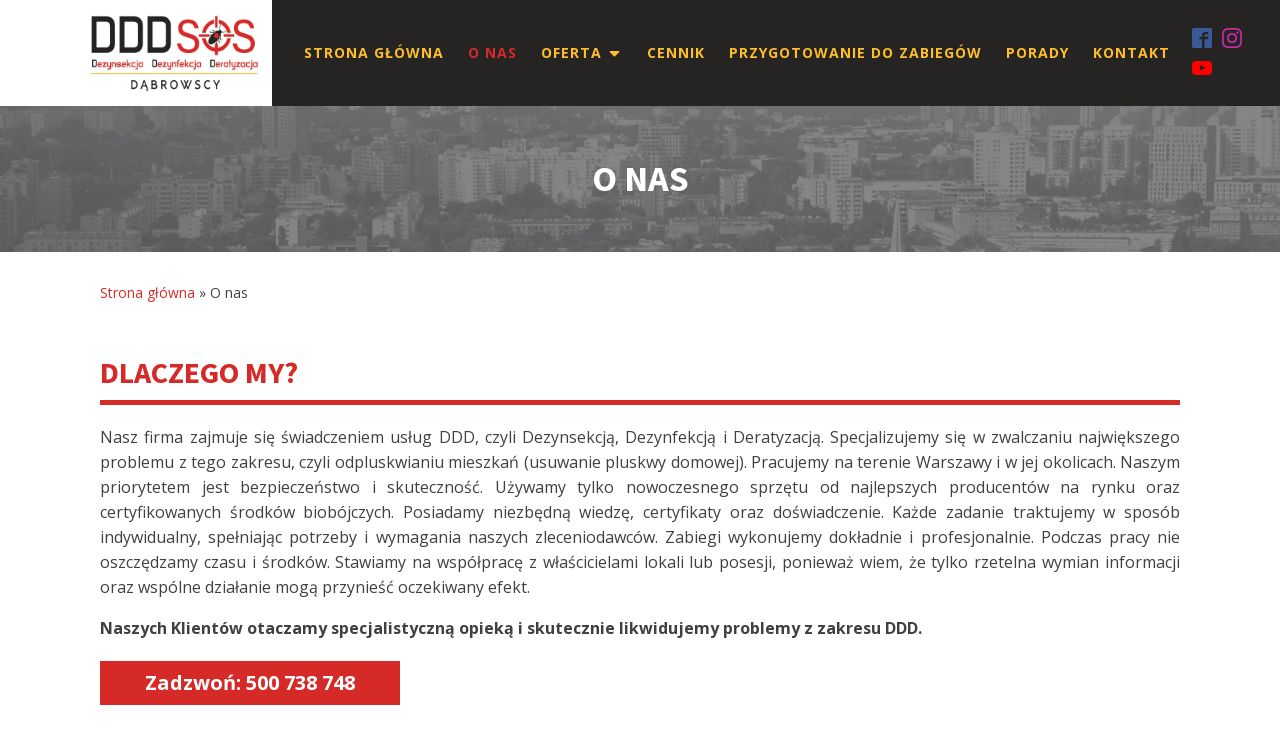

--- FILE ---
content_type: text/css
request_url: https://sos-dezynsekcja.pl/cc/style.css
body_size: 111
content:
body {
	/** Change font **/
	--cc-font-family: inherit;

	/** Change button primary color **/
	--cc-btn-primary-bg: #fcb900;
	--cc-btn-primary-border-color: #fcb900;
	--cc-btn-primary-hover-bg: #444444;
	--cc-btn-primary-hover-border-color: #444444;

	/** Also make toggles the same color as the button **/
	--cc-toggle-on-bg: var(--cc-btn-primary-bg);

	/** Make the buttons a bit rounder **/
	--cc-btn-border-radius: 25px;
}

#show-preferencesModal {
	position: fixed;
	bottom: 20px;
	left: 20px;
	display: flex;
	justify-content: center;
	align-items: center;
	box-sizing: border-box;
	width: 65px;
	height: 65px;
	padding: 10px;
	cursor: pointer;
	border-radius: 100%;
	background-color: var(--cc-btn-primary-bg);
	border: 2px solid var(--cc-btn-primary-border-color);
	transition: background-color .15s ease,border-color .15s ease,color .15s ease;
	z-index: 99999;
}

#show-preferencesModal:hover {
    background: var(--cc-btn-primary-hover-bg);
    border-color: var(--cc-btn-primary-hover-border-color);
    color: var(--cc-btn-primary-hover-color);
}

#show-preferencesModal.show-preferencesModal-hidden {
	display: none;
}

#show-preferencesModal svg {
	max-width: 100%;
}


--- FILE ---
content_type: text/css
request_url: https://sos-dezynsekcja.pl/wp-content/uploads/oxygen/css/26.css?cache=1707901842&ver=6.8.2
body_size: 2523
content:
#section-21-26 > .ct-section-inner-wrap{max-width:100%;padding-top:10px;padding-bottom:10px;display:none}#section-21-26{display:none}#header > .ct-section-inner-wrap{max-width:100%;padding-top:0;padding-right:0;padding-bottom:0;display:flex;flex-direction:row;align-items:center;gap:40px}#header{display:block}#header{text-align:left;background-color:#ffffff}#contact_us > .ct-section-inner-wrap{padding-top:20px;padding-bottom:20px}#contact_us{background-color:#febe2c;color:#7c7c7c}#footer > .ct-section-inner-wrap{padding-bottom:40px}#footer{background-image:url(https://sos-dezynsekcja.pl/wp-content/uploads/2022/11/dddsos-warszawa-miasto-tlo.png);background-size:cover;color:#ffffff;background-repeat:no-repeat}#div_block-23-26{gap:40px;width:100%;text-align:left;align-items:flex-end}#div_block-13-26{display:flex;flex-direction:row;text-align:left;gap:40px;width:100%;align-items:stretch;justify-content:center}#div_block-5-26{width:20%;height:auto;text-align:left;align-items:flex-end;justify-content:center}#div_block-6-26{width:80%;background-color:#262323;flex-direction:row;display:flex;padding-right:20px;padding-left:20px;justify-content:flex-start;text-align:center;align-items:center}#div_block-84-26{display:flex;flex-direction:column;width:100%}#div_block-35-26{display:flex;flex-direction:row;text-align:left;gap:40px;width:100%;align-items:stretch;justify-content:center;margin-bottom:50px}#div_block-38-26{width:33%}#div_block-42-26{width:33%}#div_block-53-26{width:33%}#div_block-48-26{display:flex;flex-direction:row;text-align:left;gap:40px;width:100%;align-items:stretch;justify-content:center}#div_block-49-26{width:50%;justify-content:center}#div_block-51-26{width:50%;justify-content:center;text-align:left;align-items:flex-end}@media (max-width:1120px){#div_block-5-26{text-align:right;align-items:flex-start;width:50%}}@media (max-width:1120px){#div_block-6-26{width:50%;background-color:rgba(38,35,35,0);text-align:left;align-items:center;justify-content:flex-end;display:flex}}@media (max-width:767px){#div_block-35-26{text-align:center;flex-direction:column;display:flex}}@media (max-width:767px){#div_block-38-26{width:100%;align-items:flex-start;text-align:left}}@media (max-width:767px){#div_block-42-26{width:100%;align-items:flex-start;text-align:left}}@media (max-width:767px){#div_block-53-26{width:100%;align-items:flex-start;text-align:left}}@media (max-width:767px){#div_block-48-26{text-align:justify;flex-direction:column;display:flex;align-items:center;gap:0px}}@media (max-width:767px){#div_block-49-26{text-align:center;width:100%;align-items:flex-start}}@media (max-width:767px){#div_block-51-26{width:100%;text-align:center;align-items:flex-start}}#headline-91-26{color:#ffffff;margin-bottom:20px}#headline-57-26{margin-bottom:20px}#headline-67-26{margin-bottom:20px}#headline-61-26{margin-bottom:20px}@media (max-width:767px){#headline-91-26{font-size:24px}}#_rich_text-69-26{margin-bottom:10px}#link_text-70-26{font-weight:700;font-size:24px;line-height:1.2;margin-bottom:10px;color:#d62a28;transition-duration:0.2s}#link_text-70-26:before{content:"\f095"}#link_text-70-26:hover{color:#febe2c}#image-7-26{width:200px;padding-top:10px;padding-right:10px;padding-bottom:10px;padding-left:10px}#quick_contact{position:fixed;bottom:20px;right:20px;width:70px;height:70px;display:none;border-radius:70px;background-color:#d62a28;align-items:center;justify-content:center;transition-duration:0.3s}#quick_contact:before{content:"\f2a0";font-size:30px;color:#ffffff;margin-right:0px}@media (max-width:767px){#quick_contact{display:flex}}#_nav_menu-24-26 .oxy-nav-menu-hamburger-line{background-color:#262323}#_nav_menu-24-26.oxy-nav-menu.oxy-nav-menu-open{margin-top:0 !important;margin-right:0 !important;margin-left:0 !important;margin-bottom:0 !important}#_nav_menu-24-26.oxy-nav-menu.oxy-nav-menu-open .menu-item a{padding-left:10px;padding-right:10px}#_nav_menu-24-26 .oxy-nav-menu-hamburger-wrap{width:40px;height:40px;margin-top:10px;margin-bottom:10px}#_nav_menu-24-26 .oxy-nav-menu-hamburger{width:40px;height:32px}#_nav_menu-24-26 .oxy-nav-menu-hamburger-line{height:6px}#_nav_menu-24-26.oxy-nav-menu-open .oxy-nav-menu-hamburger .oxy-nav-menu-hamburger-line:first-child{top:13px}#_nav_menu-24-26.oxy-nav-menu-open .oxy-nav-menu-hamburger .oxy-nav-menu-hamburger-line:last-child{top:-13px}#_nav_menu-24-26 .oxy-nav-menu-list{flex-direction:row}#_nav_menu-24-26 .menu-item a{padding-left:10px;padding-right:10px;color:#262323}#_nav_menu-24-26.oxy-nav-menu:not(.oxy-nav-menu-open) .sub-menu .menu-item a{border:0}#_nav_menu-24-26 .menu-item:focus-within a,#_nav_menu-24-26 .menu-item:hover a{color:#d62a28}#_nav_menu-24-26.oxy-nav-menu:not(.oxy-nav-menu-open) .sub-menu .menu-item a:hover{border:0}#_nav_menu-56-26 .oxy-nav-menu-hamburger-line{background-color:#ffffff}#_nav_menu-56-26.oxy-nav-menu.oxy-nav-menu-open{margin-top:0 !important;margin-right:0 !important;margin-left:0 !important;margin-bottom:0 !important}#_nav_menu-56-26.oxy-nav-menu.oxy-nav-menu-open .menu-item a{padding-top:5px;padding-bottom:5px}#_nav_menu-56-26 .oxy-nav-menu-hamburger-wrap{width:40px;height:40px;margin-top:10px;margin-bottom:10px}#_nav_menu-56-26 .oxy-nav-menu-hamburger{width:40px;height:32px}#_nav_menu-56-26 .oxy-nav-menu-hamburger-line{height:6px}#_nav_menu-56-26.oxy-nav-menu-open .oxy-nav-menu-hamburger .oxy-nav-menu-hamburger-line:first-child{top:13px}#_nav_menu-56-26.oxy-nav-menu-open .oxy-nav-menu-hamburger .oxy-nav-menu-hamburger-line:last-child{top:-13px}#_nav_menu-56-26 .oxy-nav-menu-list{flex-direction:column}#_nav_menu-56-26 .menu-item a{padding-top:5px;padding-bottom:5px;color:#ffffff}#_nav_menu-56-26.oxy-nav-menu:not(.oxy-nav-menu-open) .sub-menu .menu-item a{border:0;padding-left:5px;padding-right:5px}#_social_icons-93-26.oxy-social-icons{flex-direction:row;margin-right:-10px;margin-bottom:-10px}#_social_icons-93-26.oxy-social-icons a{font-size:20px;margin-right:10px;margin-bottom:10px;blank}#_social_icons-93-26.oxy-social-icons a.oxy-social-icons-facebook svg{color:#3b5998}#_social_icons-93-26.oxy-social-icons a.oxy-social-icons-facebook:hover svg{color:#5b79b8}#_social_icons-93-26.oxy-social-icons a.oxy-social-icons-instagram svg{color:#c32aa3}#_social_icons-93-26.oxy-social-icons a.oxy-social-icons-instagram:hover svg{color:#e34ac3}#_social_icons-93-26.oxy-social-icons a.oxy-social-icons-twitter svg{color:#00b6f1}#_social_icons-93-26.oxy-social-icons a.oxy-social-icons-twitter:hover svg{color:#20d6ff}#_social_icons-93-26.oxy-social-icons a.oxy-social-icons-linkedin svg{color:#007bb6}#_social_icons-93-26.oxy-social-icons a.oxy-social-icons-linkedin:hover svg{color:#209bd6}#_social_icons-93-26.oxy-social-icons a.oxy-social-icons-rss svg{color:#ee802f}#_social_icons-93-26.oxy-social-icons a.oxy-social-icons-rss:hover svg{color:#ffa04f}#_social_icons-93-26.oxy-social-icons a.oxy-social-icons-youtube svg{color:#ff0000}#_social_icons-93-26.oxy-social-icons a.oxy-social-icons-youtube:hover svg{color:#ff4444}#_social_icons-93-26.oxy-social-icons a svg{width:1em;height:1em;color:#262323}#_social_icons-93-26.oxy-social-icons a:hover svg{color:#d62a28}#_social_icons-93-26{transition-duration:0.2s}.oxy-pro-menu-list{display:flex;padding:0;margin:0;align-items:center}.oxy-pro-menu .oxy-pro-menu-list .menu-item{list-style-type:none;display:flex;flex-direction:column;width:100%;transition-property:background-color,color,border-color}.oxy-pro-menu-list > .menu-item{white-space:nowrap}.oxy-pro-menu .oxy-pro-menu-list .menu-item a{text-decoration:none;border-style:solid;border-width:0;transition-timing-function:ease-in-out;transition-property:background-color,color,border-color;border-color:transparent}.oxy-pro-menu .oxy-pro-menu-list li.current-menu-item > a,.oxy-pro-menu .oxy-pro-menu-list li.menu-item:hover > a{border-color:currentColor}.oxy-pro-menu .menu-item,.oxy-pro-menu .sub-menu{position:relative}.oxy-pro-menu .menu-item .sub-menu{padding:0;flex-direction:column;white-space:nowrap;display:flex;visibility:hidden;position:absolute;z-index:9999999;top:100%;transition-property:opacity,transform,visibility}.oxy-pro-menu-off-canvas .sub-menu:before,.oxy-pro-menu-open .sub-menu:before{display:none}.oxy-pro-menu .menu-item .sub-menu.aos-animate,.oxy-pro-menu-init .menu-item .sub-menu[data-aos^=flip]{visibility:visible}.oxy-pro-menu-container:not(.oxy-pro-menu-init) .menu-item .sub-menu[data-aos^=flip]{transition-duration:0s}.oxy-pro-menu .sub-menu .sub-menu,.oxy-pro-menu.oxy-pro-menu-vertical .sub-menu{left:100%;top:0}.oxy-pro-menu .sub-menu.sub-menu-left{right:0;left:auto !important;margin-right:100%}.oxy-pro-menu-list > .menu-item > .sub-menu.sub-menu-left{margin-right:0}.oxy-pro-menu .sub-menu li.menu-item{flex-direction:column}.oxy-pro-menu-mobile-open-icon,.oxy-pro-menu-mobile-close-icon{display:none;cursor:pointer;align-items:center}.oxy-pro-menu-off-canvas .oxy-pro-menu-mobile-close-icon,.oxy-pro-menu-open .oxy-pro-menu-mobile-close-icon{display:inline-flex}.oxy-pro-menu-mobile-open-icon > svg,.oxy-pro-menu-mobile-close-icon > svg{fill:currentColor}.oxy-pro-menu-mobile-close-icon{position:absolute}.oxy-pro-menu.oxy-pro-menu-open .oxy-pro-menu-container{width:100%;position:fixed;top:0;right:0;left:0;bottom:0;display:flex;align-items:center;justify-content:center;overflow:auto;z-index:2147483642 !important;background-color:#fff}.oxy-pro-menu .oxy-pro-menu-container.oxy-pro-menu-container{transition-property:opacity,transform,visibility}.oxy-pro-menu .oxy-pro-menu-container.oxy-pro-menu-container[data-aos^=slide]{transition-property:transform}.oxy-pro-menu .oxy-pro-menu-container.oxy-pro-menu-off-canvas-container,.oxy-pro-menu .oxy-pro-menu-container.oxy-pro-menu-off-canvas-container[data-aos^=flip]{visibility:visible !important}.oxy-pro-menu .oxy-pro-menu-open-container .oxy-pro-menu-list,.oxy-pro-menu .oxy-pro-menu-off-canvas-container .oxy-pro-menu-list{align-items:center;justify-content:center;flex-direction:column}.oxy-pro-menu.oxy-pro-menu-open > .oxy-pro-menu-container{max-height:100vh;overflow:auto;width:100%}.oxy-pro-menu.oxy-pro-menu-off-canvas > .oxy-pro-menu-container{max-height:100vh;overflow:auto;z-index:1000}.oxy-pro-menu-container > div:first-child{margin:auto}.oxy-pro-menu-off-canvas-container{display:flex !important;position:fixed;width:auto;align-items:center;justify-content:center}.oxy-pro-menu-off-canvas-container a,.oxy-pro-menu-open-container a{word-break:break-word}.oxy-pro-menu.oxy-pro-menu-off-canvas .oxy-pro-menu-list{align-items:center;justify-content:center;flex-direction:column}.oxy-pro-menu.oxy-pro-menu-off-canvas .oxy-pro-menu-container .oxy-pro-menu-list .menu-item,.oxy-pro-menu.oxy-pro-menu-open .oxy-pro-menu-container .oxy-pro-menu-list .menu-item{flex-direction:column;width:100%;text-align:center}.oxy-pro-menu.oxy-pro-menu-off-canvas .sub-menu,.oxy-pro-menu.oxy-pro-menu-open .sub-menu{display:none;visibility:visible;opacity:1;position:static;align-items:center;justify-content:center;white-space:normal;width:100%}.oxy-pro-menu.oxy-pro-menu-off-canvas .menu-item,.oxy-pro-menu.oxy-pro-menu-open .menu-item{justify-content:center;min-height:32px}.oxy-pro-menu .menu-item.menu-item-has-children,.oxy-pro-menu .sub-menu .menu-item.menu-item-has-children{flex-direction:row;align-items:center}.oxy-pro-menu .menu-item > a{display:inline-flex;align-items:center;justify-content:center}.oxy-pro-menu.oxy-pro-menu-off-canvas .menu-item-has-children > a .oxy-pro-menu-dropdown-icon-click-area,.oxy-pro-menu.oxy-pro-menu-open .menu-item-has-children > a .oxy-pro-menu-dropdown-icon-click-area{min-width:32px;min-height:32px}.oxy-pro-menu .menu-item-has-children > a .oxy-pro-menu-dropdown-icon-click-area{display:flex;align-items:center;justify-content:center}.oxy-pro-menu .menu-item-has-children > a svg{width:1.4em;height:1.4em;fill:currentColor;transition-property:transform}.oxy-pro-menu.oxy-pro-menu-off-canvas .menu-item > a svg,.oxy-pro-menu.oxy-pro-menu-open .menu-item > a svg{width:1em;height:1em}.oxy-pro-menu-off-canvas .oxy-pro-menu-container:not(.oxy-pro-menu-dropdown-links-toggle) .oxy-pro-menu-dropdown-icon-click-area,.oxy-pro-menu-open .oxy-pro-menu-container:not(.oxy-pro-menu-dropdown-links-toggle) .oxy-pro-menu-dropdown-icon-click-area{display:none}.oxy-pro-menu-off-canvas .menu-item:not(.menu-item-has-children) .oxy-pro-menu-dropdown-icon-click-area,.oxy-pro-menu-open .menu-item:not(.menu-item-has-children) .oxy-pro-menu-dropdown-icon-click-area{min-height:32px;width:0px}.oxy-pro-menu.oxy-pro-menu-off-canvas .oxy-pro-menu-show-dropdown:not(.oxy-pro-menu-dropdown-links-toggle) .oxy-pro-menu-list .menu-item-has-children,.oxy-pro-menu.oxy-pro-menu-open .oxy-pro-menu-show-dropdown:not(.oxy-pro-menu-dropdown-links-toggle) .oxy-pro-menu-list .menu-item-has-children{padding-right:0px}.oxy-pro-menu-container .menu-item a{width:100%;text-align:center}.oxy-pro-menu-container:not(.oxy-pro-menu-open-container):not(.oxy-pro-menu-off-canvas-container) ul:not(.sub-menu) > li > .sub-menu{top:100%;left:0}.oxy-pro-menu-container:not(.oxy-pro-menu-open-container):not(.oxy-pro-menu-off-canvas-container) .sub-menu .sub-menu{top:0;left:100%}.oxy-pro-menu-container:not(.oxy-pro-menu-open-container):not(.oxy-pro-menu-off-canvas-container) a{-webkit-tap-highlight-color:transparent}.oxy-pro-menu-dropdown-links-toggle.oxy-pro-menu-open-container .menu-item-has-children ul,.oxy-pro-menu-dropdown-links-toggle.oxy-pro-menu-off-canvas-container .menu-item-has-children ul{border-radius:0px !important;width:100%}.oxy-pro-menu-dropdown-animating[data-aos*="down"]{pointer-events:none}.sub-menu .oxy-pro-menu-dropdown-animating[data-aos*="down"]{pointer-events:auto}.sub-menu .oxy-pro-menu-dropdown-animating[data-aos*="right"]{pointer-events:none}.sub-menu .oxy-pro-menu-dropdown-animating.sub-menu-left[data-aos*="left"]{pointer-events:none}.oxy-pro-menu-dropdown-animating-out{pointer-events:none}.oxy-pro-menu-list .menu-item a{border-color:transparent}.oxy-pro-menu-list .menu-item.current-menu-item a,.oxy-pro-menu-list .menu-item.menu-item.menu-item.menu-item a:focus-within,.oxy-pro-menu-list .menu-item.menu-item.menu-item.menu-item a:hover{border-color:currentColor}#-pro-menu-8-26 .oxy-pro-menu-list .menu-item,#-pro-menu-8-26 .oxy-pro-menu-list .menu-item a{font-family:'Open Sans';font-weight:700;letter-spacing:1px;font-size:14px;text-transform:uppercase;color:#febe2c;transition-duration:0.2s}#-pro-menu-8-26 .oxy-pro-menu-list .menu-item a{padding-top:8px;padding-bottom:8px;padding-left:12px;padding-right:12px}#-pro-menu-8-26 .oxy-pro-menu-list .menu-item.menu-item.menu-item.menu-item a:hover,#-pro-menu-8-26 .oxy-pro-menu-list .menu-item.menu-item.menu-item.menu-item a:focus-within{color:#d62a28}#-pro-menu-8-26 .oxy-pro-menu-list .menu-item.current-menu-item.current-menu-item a{color:#d62a28}#-pro-menu-8-26 .oxy-pro-menu-container:not(.oxy-pro-menu-open-container):not(.oxy-pro-menu-off-canvas-container) .sub-menu{box-shadow:0px 12px 24px rgba(0,0,0,0.12)}#-pro-menu-8-26 .oxy-pro-menu-show-dropdown .oxy-pro-menu-list .menu-item-has-children > a svg{font-size:12px;margin-left:4px;transform:rotate(0deg);transition-duration:0.2s}#-pro-menu-8-26 .oxy-pro-menu-show-dropdown .oxy-pro-menu-list .menu-item-has-children:hover > a svg{transform:rotate(180deg)}#-pro-menu-8-26 .oxy-pro-menu-container:not(.oxy-pro-menu-open-container):not(.oxy-pro-menu-off-canvas-container) .sub-menu .menu-item a{background-color:#febe2c;color:#262323}#-pro-menu-8-26 .oxy-pro-menu-container:not(.oxy-pro-menu-open-container):not(.oxy-pro-menu-off-canvas-container) .sub-menu .menu-item a:hover,#-pro-menu-8-26 .oxy-pro-menu-container:not(.oxy-pro-menu-open-container):not(.oxy-pro-menu-off-canvas-container) .sub-menu .menu-item a:focus-within{background-color:#ffffff;color:#000000}#-pro-menu-8-26 .oxy-pro-menu-mobile-open-icon svg{width:35px;height:35px;margin-right:0px;color:#262323}#-pro-menu-8-26 .oxy-pro-menu-mobile-open-icon{margin-top:0px;margin-bottom:0px;padding-top:12px;padding-right:12px;padding-bottom:12px;padding-left:12px}#-pro-menu-8-26 .oxy-pro-menu-mobile-close-icon{top:16px;left:16px;padding-top:12px;padding-right:12px;padding-bottom:12px;padding-left:12px;background-color:#d62a28}#-pro-menu-8-26 .oxy-pro-menu-mobile-close-icon svg{color:#ffffff}#-pro-menu-8-26 .oxy-pro-menu-mobile-close-icon:hover svg{color:#ffffff}#-pro-menu-8-26 .oxy-pro-menu-mobile-close-icon:hover{background-color:#febe2c}#-pro-menu-8-26 .oxy-pro-menu-container.oxy-pro-menu-off-canvas-container,#-pro-menu-8-26 .oxy-pro-menu-container.oxy-pro-menu-open-container{background-color:rgba(38,35,35,0.99)}#-pro-menu-8-26 .oxy-pro-menu-off-canvas-container .oxy-pro-menu-list .menu-item-has-children > a svg,#-pro-menu-8-26 .oxy-pro-menu-open-container .oxy-pro-menu-list .menu-item-has-children > a svg{font-size:16px}#-pro-menu-8-26 .oxy-pro-menu-dropdown-links-toggle.oxy-pro-menu-open-container .menu-item-has-children ul,#-pro-menu-8-26 .oxy-pro-menu-dropdown-links-toggle.oxy-pro-menu-off-canvas-container .menu-item-has-children ul{background-color:transparent;border-top-width:0px}#-pro-menu-8-26 .oxy-pro-menu-container.oxy-pro-menu-open-container .oxy-pro-menu-list .menu-item a,#-pro-menu-8-26 .oxy-pro-menu-container.oxy-pro-menu-off-canvas-container .oxy-pro-menu-list .menu-item a{text-align:center;justify-content:center}@media (max-width:1120px){#-pro-menu-8-26 .oxy-pro-menu-mobile-open-icon{display:inline-flex}#-pro-menu-8-26.oxy-pro-menu-open .oxy-pro-menu-mobile-open-icon{display:none}#-pro-menu-8-26 .oxy-pro-menu-container{visibility:hidden;position:fixed}#-pro-menu-8-26.oxy-pro-menu-open .oxy-pro-menu-container{visibility:visible}}#-pro-menu-8-26 .oxy-pro-menu-open-container .oxy-pro-menu-list .menu-item-has-children .oxy-pro-menu-dropdown-icon-click-area,#-pro-menu-8-26 .oxy-pro-menu-off-canvas-container .oxy-pro-menu-list .menu-item-has-children .oxy-pro-menu-dropdown-icon-click-area{margin-right:-8px}#-pro-menu-8-26{margin-right:10px}#-pro-menu-8-26:hover{oxy-pro-menu-slug-oxypromenulistmenuitemmenuitemmenuitemmenuitemacolor:#d62a28;oxy-pro-menu-slug-oxypromenucontainernotoxypromenuopencontainernotoxypromenuoffcanvascontainersubmenumenuitemabackground-color:#ffffff;oxy-pro-menu-slug-oxypromenucontainernotoxypromenuopencontainernotoxypromenuoffcanvascontainersubmenumenuitemacolor:#000000}

--- FILE ---
content_type: text/css
request_url: https://sos-dezynsekcja.pl/wp-content/uploads/oxygen/css/110.css?cache=1707901841&ver=6.8.2
body_size: 673
content:
#section-2-2 > .ct-section-inner-wrap{max-width:100%;padding-top:50px;padding-bottom:50px}#section-2-2{background-image:url(https://sos-dezynsekcja.pl/wp-content/uploads/2022/11/dddsos-warszawa-miasto-tlo.png);background-size:cover;color:#ffffff;background-repeat:no-repeat}#section-1221-110 > .ct-section-inner-wrap{padding-top:30px;padding-bottom:0}#section-650-60 > .ct-section-inner-wrap{padding-top:20px;padding-bottom:40px;display:flex;flex-direction:column;align-items:center}#section-650-60{display:block}#section-650-60{text-align:right}@media (max-width:479px){#section-2-2{text-align:left}}#div_block-20-2{width:100%;flex-direction:column;display:flex;text-align:left;align-items:center}#div_block-651-60{width:100%;gap:40px;text-align:left;flex-direction:row;display:flex;border-left-color:#d62a28;border-left-width:8px;border-left-style:none;padding-top:30px;padding-bottom:30px;margin-bottom:40px;border-top-style:none;border-right-style:none;border-bottom-style:none}#div_block-652-60{width:100%}#div_block-1165-110{width:100%;min-height:1px;border-top-style:solid;border-top-width:5px;border-top-color:#d62a28;margin-bottom:20px}#div_block-791-60{width:100%;flex-direction:row;display:flex;align-items:center;gap:10px;justify-content:space-between}#div_block-1171-110{width:100%}#div_block-1175-110{width:100%;min-height:1px;border-top-style:solid;border-top-width:5px;border-top-color:#febe2c;margin-bottom:20px}#div_block-696-60{width:100%;gap:40px;text-align:left;flex-direction:row;display:flex;border-left-color:#d62a28;border-left-width:8px;border-left-style:none;padding-top:30px;padding-bottom:30px;border-top-style:none;border-right-style:none;border-bottom-style:none;align-items:center}#div_block-1168-110{width:10%;text-align:left;align-items:center}#div_block-697-60{width:80%}#div_block-1177-110{width:100%;gap:40px;text-align:left;flex-direction:row;display:flex;border-left-color:#d62a28;border-left-width:8px;border-left-style:none;padding-top:30px;padding-bottom:30px;border-top-style:none;border-right-style:none;border-bottom-style:none;align-items:center}#div_block-1178-110{width:10%;text-align:left;align-items:center}#div_block-1180-110{width:80%}#div_block-1183-110{width:100%;gap:40px;text-align:left;flex-direction:row;display:flex;border-left-color:#d62a28;border-left-width:8px;border-left-style:none;padding-top:30px;padding-bottom:30px;border-top-style:none;border-right-style:none;border-bottom-style:none;align-items:center}#div_block-1184-110{width:10%;text-align:left;align-items:center}#div_block-1186-110{width:80%}#div_block-1189-110{width:100%;gap:40px;text-align:left;flex-direction:row;display:flex;border-left-color:#d62a28;border-left-width:8px;border-left-style:none;padding-top:30px;padding-bottom:30px;border-top-style:none;border-right-style:none;border-bottom-style:none;align-items:center}#div_block-1190-110{width:10%;text-align:left;align-items:center}#div_block-1192-110{width:80%}#div_block-1195-110{width:100%;gap:40px;text-align:left;flex-direction:row;display:flex;border-left-color:#d62a28;border-left-width:8px;border-left-style:none;padding-top:30px;padding-bottom:30px;border-top-style:none;border-right-style:none;border-bottom-style:none;align-items:center}#div_block-1196-110{width:10%;text-align:left;align-items:center}#div_block-1198-110{width:80%}#div_block-1201-110{width:100%;gap:40px;text-align:left;flex-direction:row;display:flex;border-left-color:#d62a28;border-left-width:8px;border-left-style:none;padding-top:30px;padding-bottom:30px;border-top-style:none;border-right-style:none;border-bottom-style:none;align-items:center;margin-bottom:40px}#div_block-1202-110{width:10%;text-align:left;align-items:center}#div_block-1204-110{width:80%}#div_block-1218-110{width:100%}#div_block-1220-110{width:100%;min-height:1px;border-top-style:solid;border-top-width:5px;border-top-color:#262323;margin-bottom:20px}#div_block-1207-110{width:100%;gap:40px;text-align:left;flex-direction:row;display:flex;border-left-color:#d62a28;border-left-width:8px;border-left-style:none;padding-top:30px;padding-bottom:30px;margin-bottom:40px;border-top-style:none;border-right-style:none;border-bottom-style:none}#div_block-1208-110{width:50%;flex-direction:row;display:flex;flex-wrap:wrap;gap:20px;justify-content:flex-start;text-align:justify;align-self:stretch;border-top-style:none;border-right-style:none;border-bottom-style:none;border-left-style:none}#div_block-1209-110{width:50%}@media (max-width:991px){#div_block-791-60{text-align:center;flex-direction:column;display:flex;align-items:flex-start}}@media (max-width:991px){#div_block-1207-110{flex-direction:column;display:flex}}@media (max-width:991px){#div_block-1208-110{width:100%}}@media (max-width:991px){#div_block-1209-110{width:100%}}@media (max-width:767px){#div_block-651-60{flex-direction:column;display:flex}}@media (max-width:767px){#div_block-652-60{width:100%}}@media (max-width:767px){#div_block-696-60{flex-direction:column;display:flex}}@media (max-width:767px){#div_block-1168-110{width:100%}}@media (max-width:767px){#div_block-697-60{width:100%}}@media (max-width:767px){#div_block-1177-110{flex-direction:column;display:flex}}@media (max-width:767px){#div_block-1178-110{width:100%}}@media (max-width:767px){#div_block-1180-110{width:100%}}@media (max-width:767px){#div_block-1183-110{flex-direction:column;display:flex}}@media (max-width:767px){#div_block-1184-110{width:100%}}@media (max-width:767px){#div_block-1186-110{width:100%}}@media (max-width:767px){#div_block-1189-110{flex-direction:column;display:flex}}@media (max-width:767px){#div_block-1190-110{width:100%}}@media (max-width:767px){#div_block-1192-110{width:100%}}@media (max-width:767px){#div_block-1195-110{flex-direction:column;display:flex}}@media (max-width:767px){#div_block-1196-110{width:100%}}@media (max-width:767px){#div_block-1198-110{width:100%}}@media (max-width:767px){#div_block-1201-110{flex-direction:column;display:flex}}@media (max-width:767px){#div_block-1202-110{width:100%}}@media (max-width:767px){#div_block-1204-110{width:100%}}@media (max-width:767px){#div_block-1207-110{flex-direction:column;display:flex}}@media (max-width:767px){#div_block-1208-110{width:100%}}@media (max-width:767px){#div_block-1209-110{width:100%}}@media (max-width:479px){#div_block-20-2{text-align:center}}#headline-19-2{text-transform:uppercase}#headline-658-60{margin-bottom:10px;color:#d62a28;text-transform:uppercase}#headline-1173-110{margin-bottom:10px;color:#febe2c;text-transform:uppercase}#headline-698-60{color:#febe2c}#headline-1181-110{color:#febe2c}#headline-1187-110{color:#febe2c}#headline-1193-110{color:#febe2c}#headline-1199-110{color:#febe2c}#headline-1205-110{color:#febe2c}#headline-1219-110{margin-bottom:10px;color:#262323;text-transform:uppercase}#text_block-1170-110:before{content:"\e4f7";color:#febe2c;font-size:80px}#text_block-1179-110:before{content:"\f505";color:#febe2c;font-size:80px}#text_block-1185-110:before{content:"\f05b";color:#febe2c;font-size:80px}#text_block-1191-110:before{content:"\f023";color:#febe2c;font-size:80px}#text_block-1197-110:before{content:"\f19d";color:#febe2c;font-size:80px}#text_block-1203-110:before{content:"\f118";color:#febe2c;font-size:80px}#_rich_text-654-60{text-align:justify;margin-bottom:20px}#_rich_text-700-60{text-align:justify;margin-bottom:20px}#_rich_text-1182-110{text-align:justify;margin-bottom:20px}#_rich_text-1188-110{text-align:justify;margin-bottom:20px}#_rich_text-1194-110{text-align:justify;margin-bottom:20px}#_rich_text-1200-110{text-align:justify;margin-bottom:20px}#_rich_text-1206-110{text-align:justify;margin-bottom:20px}#link_button-663-60{}#link_button-1000-60{}#shortcode-1162-69{text-align:left;font-size:14px}

--- FILE ---
content_type: application/javascript
request_url: https://sos-dezynsekcja.pl/cc/cookieconsent-config.js
body_size: 18217
content:
import 'https://cdn.jsdelivr.net/gh/orestbida/cookieconsent@v3.0.0/dist/cookieconsent.umd.js';

/**
 * All config. options available here:
 * https://cookieconsent.orestbida.com/reference/configuration-reference.html
 */
window.onload = () => {

	CookieConsent.run({

		root: 'body',
		// autoShow: true,
		// disablePageInteraction: true,
		// hideFromBots: true,
		// mode: 'opt-in',
		revision: 1.0,

		cookie: {
			name: 'cc_cookie',
			// domain: location.hostname,
			// path: '/',
			// sameSite: "Lax",
			// expiresAfterDays: 365,
		},

		// https://cookieconsent.orestbida.com/reference/configuration-reference.html#guioptions
		guiOptions: {
			consentModal: {
				layout: 'cloud',
				position: 'middle center',
				equalWeightButtons: false,
				flipButtons: true
			},
			preferencesModal: {
				layout: 'box',
				equalWeightButtons: false,
				flipButtons: true
			}
		},

		onFirstConsent: ({cookie}) => {
			console.log('onFirstConsent fired',cookie);
		},

		onConsent: ({cookie}) => {
			//console.log('onConsent fired!', cookie)

			document.getElementById('show-preferencesModal').classList.remove('show-preferencesModal-hidden');

			sendCookieEvent();
		},

		onChange: ({changedCategories, changedServices}) => {
			console.log('onChange fired!', changedCategories, changedServices);

			sendCookieEvent();
		},

		onModalReady: ({modalName}) => {
			//console.log('ready:', modalName);
		},

		onModalShow: ({modalName}) => {
			//console.log('visible:', modalName);

			document.getElementById('show-preferencesModal').classList.add('show-preferencesModal-hidden');
		},

		onModalHide: ({modalName}) => {
			//console.log('hidden:', modalName);

			document.getElementById('show-preferencesModal').classList.remove('show-preferencesModal-hidden');
		},

		categories: {
			necessary: {
				autoClear: {
					cookies: [
						{
							name: 'PHPSESSID',
						}
					]
				},
				enabled: true,  // this category is enabled by default
				readOnly: true  // this category cannot be disabled
			},
			analytics_storage: {
				autoClear: {
					cookies: [
						{
							name: /^_ga/,   // regex: match all cookies starting with '_ga'
						},
						{
							name: /^_gat/,   // string: exact cookie name
						},
						{
							name: '_gid',   // string: exact cookie name
						}
					]
				},

				// https://cookieconsent.orestbida.com/reference/configuration-reference.html#category-services
				// services: {
				//     ga: {
				//         label: 'Google Analytics',
				//         onAccept: () => {},
				//         onReject: () => {}
				//     },
				//     youtube: {
				//         label: 'Youtube Embed',
				//         onAccept: () => {},
				//         onReject: () => {}
				//     },
				// }
			},
			ad_storage: {
				autoClear: {
					cookies: [
						{
							name: 'test_cookie',
						},
						{
							name: '_gcl_au',
						}
					]
				},
			},
			ad_user_data: {},
			ad_personalization: {},
		},

		language: {
			default: 'pl',
			autoDetect: 'document',
			translations: {
				'pl': {
					consentModal: {
						title: "Cenimy Państwa prywatność",
						description: "Do poprawnego działania naszej strony niezbędne są niektóre pliki cookies. Zachęcamy również do wyrażenia zgody na użycie plików cookie narzędzi analitycznych. Dzięki nim możemy nieustannie ulepszać stronę. Więcej informacji znajdą Państwo w <a href=\"./polityka-prywatnosci/\" title=\"Polityka prywatności\" target=\"_blank\">Polityce Prywatności</a>.<br><br>{{revisionMessage}}",
						revisionMessage: "Prosimy o ponowną zgodę na pliki cookie, ponieważ zaktualizowaliśmy działanie witryny.",
						acceptAllBtn: "Akceptuj wszystkie",
						acceptNecessaryBtn: "Odrzuć wszystkie",
						showPreferencesBtn: "Dostosuj"
					},
					preferencesModal: {
						title: "Dostosuj ustawienia",
						acceptAllBtn: "Akceptuj wszystkie",
						acceptNecessaryBtn: "Odrzuć wszystkie",
						savePreferencesBtn: "Zapisz",
						closeIconLabel: "Zamknij",
						sections: [
							{
								title: "\"Niezbędne\" pliki cookie",
								description: "<p>\"Niezbędne\" pliki cookie są wymagane dla działania strony. Zgoda na pozostałe kategorie, pomoże nam ulepszać działanie serwisu.</p> <p>Firmy trzecie, np.: Google, również zapisują pliki cookie. Więcej informacji: <a href=\"https://policies.google.com/technologies/partner-sites?hl=pl\" target=\"_blank\" rel=\"noopener\">użycie danych</a> oraz <a href=\"https://policies.google.com/technologies/cookies?hl=pl#types-of-cookies\" target=\"_blank\" rel=\"noopener\">prywatność</a>.</p>"
							},
							{
								title: "\"Niezbędne\" pliki cookie",
								description: "Niezbędne pliki cookies są konieczne do prawidłowego działania witryny.",
								linkedCategory: "necessary",
								cookieTable: {
									headers: {
										name: "Nazwa",
										domain: "Host",
										description: "Opis",
										expiration: "Czas trwania"
									},
									body: [
										{
											name: "PHPSESSID",
											domain: "https://",
											description: "Plik PHPSESSID jest plikiem natywnym PHP i pozwala na zapamiętywanie danych dotyczących stanu sesji.",
											expiration: "Zamknięcie przeglądarki"
										}
									]
								}
							},
							{
								title: "Analityczne pliki cookie",
								description: "Używamy plików cookie Google Analytics. Te pliki cookie będą przechowywane w przeglądarce tylko za Państwa uprzednią zgodą.",
								linkedCategory: "analytics_storage",
								cookieTable: {
									headers: {
										name: "Nazwa",
										domain: "Host",
										description: "Opis",
										expiration: "Czas trwania"
									},
									body: [
										{
											name: "_ga_#",
											domain: "Google Analytics",
											description: "Służy do zapisywania informacji o odsłonach strony.",
											expiration: "1 rok"
										},
										{
											name: "_ga",
											domain: "Google Analytics",
											description: "Służy do zapisywania informacji o odsłonach strony.",
											expiration: "2 lata"
										}
									]
								}
							},
							{
								title: "Reklamowe pliki cookie",
								description: "Reklamowe pliki cookies służą m.in. do analizowania efektywności działań reklamowych i śledzenia konwersji.",
								linkedCategory: "ad_storage",
								cookieTable: {
									headers: {
										name: "Nazwa",
										domain: "Host",
										description: "Opis",
										expiration: "Czas trwania"
									},
									body: [
										{
											name: "_gcl_au",
											domain: "Google Adsense",
											description: "Służy do zapisywania i śledzenia konwersji użytkownika.",
											expiration: "Trwały"
										},
										{
											name: "test_cookie",
											domain: "DoubleClick",
											description: "Służy do weryfikacji czy pzeglądarka obsługuje ciasteczka.",
											expiration: "Trwały"
										}
									]
								}
							},
							{
								title: "Dane użytkownika związane z reklamami",
								description: "Zarządza zgodą na wysyłanie do Google danych użytkownika związanych z reklamami.",
								linkedCategory: "ad_user_data"
							},
							{
								title: "Reklamy spersonalizowane",
								description: "Zarządza zgodą na wyświetlanie reklam spersonalizowanych.",
								linkedCategory: "ad_personalization"
							},
							{
								title: "Więcej informacji",
								description: "Jeżeli chcą się Państwo dowiedzieć więcej, zachęcamy do zapoznania się z <a href=\"/polityka-prywatnosci/\" title=\"Polityka prywatności\" target=\"_blank\">Polityką Prywatności</a>."
							}
						]
					}
				}
			}
		}
	});

	const cookieSettingsButton = document.createElement('div');
	cookieSettingsButton.innerHTML = '<svg version="1.2" xmlns="http://www.w3.org/2000/svg" viewBox="0 0 1024 1024" width="100%" height="100%"><defs><image  width="774" height="772" id="img1" href="[data-uri]"/>	</defs>	<style>	</style>	<use id="Layer" href="#img1" x="129" y="123"/></svg>';
	cookieSettingsButton.id = "show-preferencesModal";
	cookieSettingsButton.classList.add('show-preferencesModal-hidden');
	cookieSettingsButton.dataset.cc = 'show-preferencesModal';
	document.body.appendChild(cookieSettingsButton);
};

function sendCookieEvent() {
	window.dataLayer = window.dataLayer || [];
	dataLayer.push({
		'event': 'CookiesSet'
	});
	
	let CookiesSetEvent = new CustomEvent('CookiesSet', { 'detail': CookieConsent.getCookie('categories') });

	document.dispatchEvent(CookiesSetEvent);
	console.log('sendCookieEvent with categories: ', CookieConsent.getCookie('categories'));
}

window.AddCookieSetCallback = function( callback ) {
	document.addEventListener('CookiesSet', function(event) {
		if (typeof callback == 'function' && event.detail) {
			callback(event.detail);
			console.log('CookiesSet callback called with data:', event.detail);
			window.dataLayer = window.dataLayer || [];
			dataLayer.push({'event': 'CookiesUpdated'});
		} else {
			console.log('Invalid data passed to CookiesSet callback:', event);
		}
	});
}
